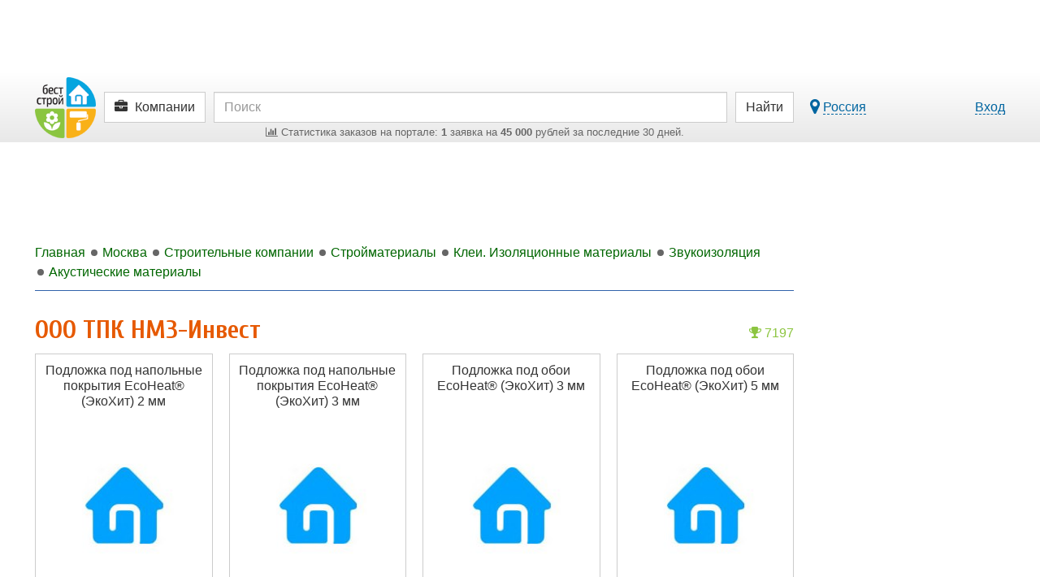

--- FILE ---
content_type: text/html; charset=UTF-8
request_url: https://moskva.best-stroy.ru/kompaniya_ooo-tpk-nmz-invest_73797
body_size: 13473
content:
<!DOCTYPE html>
<html lang="ru">
<head>
<title>ООО ТПК НМЗ-Инвест, Москва</title>
<meta charset="utf-8">
<meta http-equiv="X-UA-Compatible" content="IE=edge">

<meta name="viewport" content="width=device-width, initial-scale=1, maximum-scale=1, minimum-scale=1, user-scalable=no">
<meta name="csrf-token" content="KJwIRW2mh8nf1LtCsn8akJ9PMfzpdVnyZFTtPzwW">
<meta name="description" content="Компания «ООО ТПК НМЗ-Инвест» является официальным представителем ОАО «Ижевский завод пластмасс»">

<link href="https://best-stroy.ru/css/app.css?1589204644" rel="stylesheet" type="text/css">

<link rel="apple-touch-icon" sizes="180x180" href="/apple-touch-icon.png">
<link rel="icon" type="image/png" sizes="32x32" href="/favicon-32x32.png">
<link rel="icon" type="image/png" sizes="16x16" href="/favicon-16x16.png">
<link rel="manifest" href="/manifest.json">
<link rel="mask-icon" href="/safari-pinned-tab.svg" color="#5bbad5">
<meta name="msapplication-TileColor" content="#da532c">
<meta name="msapplication-TileImage" content="/mstile-144x144.png">
<meta name="theme-color" content="#ffffff">
<meta property="og:url" content="https://moskva.best-stroy.ru/kompaniya_ooo-tpk-nmz-invest_73797" />
<meta property="og:title" content="ООО ТПК НМЗ-Инвест" />
<meta property="og:type" content="website" />
<meta property="og:image" content="https://best-stroy.ru/img/preview-lg.jpg" />
<meta property="og:site_name" content="БЕСТ-СТРОЙ.РУ" />
<script async src=https://yandex.ru/ads/system/header-bidding.js></script>
<script type="text/javascript" src=https://ads.digitalcaramel.com/js/best-stroy.ru.js></script>
<script>window.yaContextCb = window.yaContextCb || []</script>
<script src=https://yandex.ru/ads/system/context.js async></script>
</head>

<body itemscope itemtype="http://schema.org/WebPage" class="companies-page">


<div id="vk_api_transport"></div>
<div id="fb-root"></div>


<div class="limit-width">
    <div class="top_wrapper">
        
        <div style="width:728px;height:90px;" class="js-bs_slots" data-id="69" id="bs_slot_id69"></div>
    </div>
</div>

<nav class="header">
    <div id="header-fixed" class="header-fixed">
        <div class="limit-width">
            <div class="header-top">
                <form action="https://best-stroy.ru/search" class="row" role="search" itemprop="potentialAction" itemscope itemtype="http://schema.org/SearchAction">
                    <meta itemprop="target" content="https://best-stroy.ru/search?s={s}">

                    <div class="header-logo">
                        <a href="https://best-stroy.ru" title="Главная">
                            <img src="https://best-stroy.ru/img/logo.png" width="75" height="75" alt="БЕСТ-СТРОЙ.РУ">
                        </a>
                    </div>

                    <div class="menu">
                                                <a href="#header-menu" class="btn btn-default js-modal menu">
                                                            <i class="fa fa-briefcase"></i>

                                <span class="hidden-xs">Компании</span>
                                <input type="hidden" name="w" value="companies">
                                                    </a>
                    </div>

                    <div class="header-search">
                        <input type="text" name="s" value="" class="form-control" placeholder="Поиск" itemprop="query-input" required>

                        <div class="orders-stat visible-lg">
                            <a href="https://moskva.best-stroy.ru/tovary-i-uslugi"><span><i class="fa fa-bar-chart"></i> ﻿Статистика заказов на портале: <b>1</b> заявка на <b>45 000</b> рублей за последние 30 дней.
</span></a>
                        </div>

                        <div class="orders-stat visible-md">
                            <a href="https://moskva.best-stroy.ru/tovary-i-uslugi"><span><i class="fa fa-bar-chart"></i> ﻿<b>1</b> заявка на <b>45 000</b> р. за 30 дн.
</span></a>
                        </div>
                    </div>

                    <div class="header-submit">
                        <button type="submit" class="btn btn-default"><span class="visible-xs"><i class="fa fa-search"></i></span><span class="hidden-xs">Найти</span></button>
                    </div>
                                        <div class="header-link">
                        <div class="pull-left hidden-xs">
                            <a href="#region-modal" class="js-modal js-city-link-region" data-choosed="russia">
                                <i class="fa fa-lg fa-map-marker"></i> <span class="with-action js-region-choosed">Россия</span>
                            </a>
                        </div>

                        <a href="https://best-stroy.ru/users/login" class="js-modal with-action" title="Авторизация">Вход</a>
                    </div>
                                    </form>

                <div class="orders-stat-mobile text-center visible-xs">
                    <a href="https://moskva.best-stroy.ru/tovary-i-uslugi">
                        <span><i class="fa fa-bar-chart"></i> ﻿<b>1</b> заявка на <b>45 000</b> р. за 30 дн.
</span>
                    </a>
                </div>
            </div>

            <div id="branding"></div>

          </div>
    </div>

    </nav>



<div class="wrapper">
    <div id="container" class="js-fixed-container">
        
        <main role="main">
            <div id="content">

                <div class="banners top">
    <div id="bs_s_slot_id1" data-id="1" class="js-bs_s_slots sponsor" style="height:90px">
        
        
        
        
        <div id="adfox_162072137453178833"></div>
    </div>
</div>


                <div class="breadcrumbs" itemscope itemtype="http://schema.org/BreadcrumbList">
                        <a class="js-menu-ellipsis" data-fa-icon="fa-home" href="https://best-stroy.ru" itemprop="itemListElement" itemscope itemtype="http://schema.org/ListItem">
                <span itemprop="name">Главная</span>
                <meta itemprop="position" content="1" />
                <link itemprop="item" itemtype="http://schema.org/Thing" href="https://best-stroy.ru" />
            </a>
                                <a class="js-menu-ellipsis" data-fa-icon="fa-level-up fa-rotate-90" href="https://moskva.best-stroy.ru" itemprop="itemListElement" itemscope itemtype="http://schema.org/ListItem">
                <span itemprop="name">Москва</span>
                <meta itemprop="position" content="2" />
                <link itemprop="item" itemtype="http://schema.org/Thing" href="https://moskva.best-stroy.ru" />
            </a>
                                <a class="js-menu-ellipsis" data-fa-icon="fa-level-up fa-rotate-90" href="https://moskva.best-stroy.ru/katalog" itemprop="itemListElement" itemscope itemtype="http://schema.org/ListItem">
                <span itemprop="name">Строительные компании</span>
                <meta itemprop="position" content="3" />
                <link itemprop="item" itemtype="http://schema.org/Thing" href="https://moskva.best-stroy.ru/katalog" />
            </a>
                                <a class="js-menu-ellipsis" data-fa-icon="fa-level-up fa-rotate-90" href="https://moskva.best-stroy.ru/kompanii_stroymaterialy" itemprop="itemListElement" itemscope itemtype="http://schema.org/ListItem">
                <span itemprop="name">Стройматериалы</span>
                <meta itemprop="position" content="4" />
                <link itemprop="item" itemtype="http://schema.org/Thing" href="https://moskva.best-stroy.ru/kompanii_stroymaterialy" />
            </a>
                                <a class="js-menu-ellipsis" data-fa-icon="fa-level-up fa-rotate-90" href="https://moskva.best-stroy.ru/kompanii_klei-izoljacionnye-materialy" itemprop="itemListElement" itemscope itemtype="http://schema.org/ListItem">
                <span itemprop="name">Клеи. Изоляционные материалы</span>
                <meta itemprop="position" content="5" />
                <link itemprop="item" itemtype="http://schema.org/Thing" href="https://moskva.best-stroy.ru/kompanii_klei-izoljacionnye-materialy" />
            </a>
                                <a class="js-menu-ellipsis" data-fa-icon="fa-level-up fa-rotate-90" href="https://moskva.best-stroy.ru/kompanii_zvukoizoljacija" itemprop="itemListElement" itemscope itemtype="http://schema.org/ListItem">
                <span itemprop="name">Звукоизоляция</span>
                <meta itemprop="position" content="6" />
                <link itemprop="item" itemtype="http://schema.org/Thing" href="https://moskva.best-stroy.ru/kompanii_zvukoizoljacija" />
            </a>
                                <a class="js-menu-ellipsis" data-fa-icon="fa-level-up fa-rotate-90" href="https://moskva.best-stroy.ru/kompanii_akusticheskie-materialy" itemprop="itemListElement" itemscope itemtype="http://schema.org/ListItem">
                <span itemprop="name">Акустические материалы</span>
                <meta itemprop="position" content="7" />
                <link itemprop="item" itemtype="http://schema.org/Thing" href="https://moskva.best-stroy.ru/kompanii_akusticheskie-materialy" />
            </a>
            
                </div>

                
<article itemscope itemtype="http://schema.org/LocalBusiness" class="companies-item">
    <header>
        <a href="#company-position" class="js-modal item-top top1000plus"><i class="fa fa-trophy"></i> 7197</a>
        
        <h1 itemprop="name">
            
            ООО ТПК НМЗ-Инвест
        </h1>

        
        <link itemprop="mainEntityOfPage" href="https://moskva.best-stroy.ru/kompaniya_ooo-tpk-nmz-invest_73797">

        <div itemprop="image" itemscope itemtype="http://schema.org/ImageObject" style="display:none">
            <link itemprop="contentUrl" href="https://best-stroy.ru/img/preview-lg.jpg">
            <link itemprop="url" href="https://best-stroy.ru/img/preview-lg.jpg">
            <meta itemprop="width" content="1000">
            <meta itemprop="height" content="417">
        </div>
        <meta itemprop="address" content="Пугачевская 1-я ул. дом 25, строение 1">
        <meta itemprop="telephone" content="+7 (495) 6277945">
                <meta itemprop="additionalType" content="Акустические материалы">
                
        
        
    </header>

                                
            <meta itemprop="priceRange" content="57-980 RUB">
    <section id="products" class="companies-products-items no-border clearfix">
        <section class="products-items col-qt-4xs2">
<article id="products-71641" class="with-item-links">
    <div>
        <a href="https://moskva.best-stroy.ru/kupit_podlozhka-pod-napolnye-pokrytiya-ecoheat-ekokhit-2-mm_71641" title="Подложка под напольные покрытия EcoHeat® (ЭкоХит) 2 мм">
            <div class="link">Подложка под напольные покрытия EcoHeat® (ЭкоХит) 2 мм</div>
            <div class="product-photo"><div>
                                    <img src="https://best-stroy.ru/img/stubs/products/logo.jpg" alt="Подложка под напольные покрытия EcoHeat® (ЭкоХит) 2 мм" class="img-h" width="200" height="200">
                            </div></div>
            <div class="caption">
                <span class="price">57 <i class="fa fa-rub"></i></span>
                <span class="measure">/ 1 м<sup>2</sup></span>
            </div>
            <div class="text-center text-muted">
                            
                
                    <span>Москва</span>
                
                        </div>
        </a>

        <a href="https://moskva.best-stroy.ru/kupit_podlozhka-pod-napolnye-pokrytiya-ecoheat-ekokhit-2-mm_71641#orderForm" class="btn btn-expired js-click-counter" data-page="products" data-company_id="73797" data-id="71641" data-name="order-form">Уточнить</a>
    </div>

    </article>
<article id="products-71715" class="with-item-links">
    <div>
        <a href="https://moskva.best-stroy.ru/kupit_podlozhka-pod-napolnye-pokrytiya-ecoheat-ekokhit-3-mm_71715" title="Подложка под напольные покрытия EcoHeat® (ЭкоХит) 3 мм">
            <div class="link">Подложка под напольные покрытия EcoHeat® (ЭкоХит) 3 мм</div>
            <div class="product-photo"><div>
                                    <img src="https://best-stroy.ru/img/stubs/products/logo.jpg" alt="Подложка под напольные покрытия EcoHeat® (ЭкоХит) 3 мм" class="img-h" width="200" height="200">
                            </div></div>
            <div class="caption">
                <span class="price">67 <i class="fa fa-rub"></i></span>
                <span class="measure">/ 1 м<sup>2</sup></span>
            </div>
            <div class="text-center text-muted">
                            
                
                    <span>Москва</span>
                
                        </div>
        </a>

        <a href="https://moskva.best-stroy.ru/kupit_podlozhka-pod-napolnye-pokrytiya-ecoheat-ekokhit-3-mm_71715#orderForm" class="btn btn-expired js-click-counter" data-page="products" data-company_id="73797" data-id="71715" data-name="order-form">Уточнить</a>
    </div>

    </article>
<article id="products-71716" class="with-item-links">
    <div>
        <a href="https://moskva.best-stroy.ru/kupit_podlozhka-pod-oboi-ecoheat-ekokhit-3-mm_71716" title="Подложка под обои EcoHeat® (ЭкоХит) 3 мм">
            <div class="link">Подложка под обои EcoHeat® (ЭкоХит) 3 мм</div>
            <div class="product-photo"><div>
                                    <img src="https://best-stroy.ru/img/stubs/products/logo.jpg" alt="Подложка под обои EcoHeat® (ЭкоХит) 3 мм" class="img-h" width="200" height="200">
                            </div></div>
            <div class="caption">
                <span class="price">111 <i class="fa fa-rub"></i></span>
                <span class="measure">/ 1 м<sup>2</sup></span>
            </div>
            <div class="text-center text-muted">
                            
                
                    <span>Москва</span>
                
                        </div>
        </a>

        <a href="https://moskva.best-stroy.ru/kupit_podlozhka-pod-oboi-ecoheat-ekokhit-3-mm_71716#orderForm" class="btn btn-expired js-click-counter" data-page="products" data-company_id="73797" data-id="71716" data-name="order-form">Уточнить</a>
    </div>

    </article>
<article id="products-71717" class="with-item-links">
    <div>
        <a href="https://moskva.best-stroy.ru/kupit_podlozhka-pod-oboi-ecoheat-ekokhit-5-mm_71717" title="Подложка под обои EcoHeat® (ЭкоХит) 5 мм">
            <div class="link">Подложка под обои EcoHeat® (ЭкоХит) 5 мм</div>
            <div class="product-photo"><div>
                                    <img src="https://best-stroy.ru/img/stubs/products/logo.jpg" alt="Подложка под обои EcoHeat® (ЭкоХит) 5 мм" class="img-h" width="200" height="200">
                            </div></div>
            <div class="caption">
                <span class="price">122 <i class="fa fa-rub"></i></span>
                <span class="measure">/ 1 м<sup>2</sup></span>
            </div>
            <div class="text-center text-muted">
                            
                
                    <span>Москва</span>
                
                        </div>
        </a>

        <a href="https://moskva.best-stroy.ru/kupit_podlozhka-pod-oboi-ecoheat-ekokhit-5-mm_71717#orderForm" class="btn btn-expired js-click-counter" data-page="products" data-company_id="73797" data-id="71717" data-name="order-form">Уточнить</a>
    </div>

    </article>
<article id="products-71718" class="with-item-links">
    <div>
        <a href="https://moskva.best-stroy.ru/kupit_izolon-blok-10001000100-mm_71718" title="Изолон-блок 1000*1000*100 мм">
            <div class="link">Изолон-блок 1000*1000*100 мм</div>
            <div class="product-photo"><div>
                                    <img src="https://best-stroy.ru/foto-predlozheniya/53/26/izolon-blok-10001000100-mm-pr.jpg?1512137647" width="200" height="127" alt="Изолон-блок 1000*1000*100 мм" class="img-h">
                            </div></div>
            <div class="caption">
                <span class="price">980 <i class="fa fa-rub"></i></span>
                <span class="measure">/ 1 шт</span>
            </div>
            <div class="text-center text-muted">
                            
                
                    <span>Москва</span>
                
                        </div>
        </a>

        <a href="https://moskva.best-stroy.ru/kupit_izolon-blok-10001000100-mm_71718#orderForm" class="btn btn-expired js-click-counter" data-page="products" data-company_id="73797" data-id="71718" data-name="order-form">Уточнить</a>
    </div>

    </article>
</section>

  
    </section>
    
    <div class="item-text" itemprop="description">
        Компания «ООО ТПК НМЗ-Инвест» является официальным представителем ОАО «Ижевский завод пластмасс», одного из крупнейших предприятий по переработке полимерного сырья в России. Компания предлагает клиентам ISOLON®, ISOLONTAPE®, EcoHeat®, ISOLON-BLOCK и другие продукты Ижевского завода пластмасс.<br />
<br />
Адрес склада: г. Балашиха, Северная коммунально-складская зона, Покровский проезд 4 (заезд с Монтажного проезда). Территория ОАО "База МТС".
    </div>

    <div class="companies-icons">
        <div class="items-first">
            <div class="items-icons">
                <ul class="list-inline col-qt-1">

                    
                    
                    
                                        <li class="fa-stack items-icon-products" title="5 предложений">
                        <a href="#products">
                            <div class="icons-wrapper">
                                <i class="fa fa-square-o fa-stack-2x"></i>
                                <i class="fa fa-shopping-cart fa-stack-1x"></i>
                            </div>
                            <div class="icons-caption-full">
                                5 предложений
                            </div>
                        </a>
                        <div class="clearfix"></div>
                    </li>
                    
                </ul>
            </div>
        </div>
    </div>
    
                <ins class="adsbygoogle" style="display:block; text-align:center; margin-top:35px;" data-ad-layout="in-article" data-ad-format="fluid" data-ad-client="ca-pub-8306438796578907" data-ad-slot="7378471659"></ins>
    
        
    
        <section id="tidings" class="companies-tidings-items">
        <h2>Новости компании</h2>

        <div class="tidings-items">
    <article id="tidings-item-26630">
        <div class="h3">
            <span><i class="fa fa-calendar"></i> 10.05.2017:</span>
            Новинка! Амортизатор ISOLON® для конного спорта 
        </div>

        
        
        <p>В линейке готовых продуктов ОАО ИЗП появился амортизатор из пенополиэтилена ISOLON® под седло для конного спорта</p>

        <p>Современные амортизаторы под седло для конного спорта изготавливаются из различных материалов (гель, пена, мех и т.д.) и могут выполнять некоторые дополнительные функции (корректирующие, лечебные). <br />
<br />
На данный момент (по данным опроса Prokoni.ru) амортизаторами из пены пользуются 7,7% опрошенных конников, при этом распространение получила полиуретановая пена. Лидирующие позиции занимают натуральные меховушки и гели. Это вполне объяснимо, так как они многофункциональны, эстетичны, но довольно дороги. При этом цена амортизатора не является гарантией хорошей стойкости к переменным нагрузкам. <br />
<br />
Амортизатор из пенополиэтилена ISOLON® смягчает давление седла и ударную нагрузку на спину лошади при верховой езде. При этом он довольно тонкий, всего 15 мм, и легкий (в два раза легче амортизатора из полиуретановой пены), не создает лишнего объема и веса. Амортизатор хорошо принимает форму спины лошади и седла вдоль холки, но не обладает длительным эффектом памяти. Благодаря этому одно изделие можно использовать на разных лошадях под разными седлами. ISOLON® не пропускает влагу, защищая кожу седла от намокания, если лошадь сильно вспотела. Отсутствие «дышащих» качеств компенсируется вентиляцией вдоль позвоночника, которая создается при правильной седловке. Если необходима индивидуальная подгонка амортизатора – не проблема, ISOLON® хорошо режется острым ножом. Форму и размеры амортизатора легко подогнать под конкретное седло или лошадь. Кроме того, с помощью данного материала можно сделать дополнительные корректирующие подкладки, если надо изменить положение седла. Амортизатор ISOLON® легко склеивается двусторонним скотчем. Его можно использовать в качестве внутренней основы для меховушки или в комбинированном вальтрапе.</p>
    </article>
</div>

                                </section>
    
    <section class="companies-contacts">
        <h2>Контакты
                             и схема проезда
                    </h2>

        <div class="map-wrapper">
        <div class="map-contacts-close" data-status="visible" onclick="mapHideShow(this)"><i class="fa fa-2x fa-angle-left"></i></div>
        <div class="map-contacts-container">
    
    <div class="company-name h2"><a href="https://moskva.best-stroy.ru/kompaniya_ooo-tpk-nmz-invest_73797">ООО ТПК НМЗ-Инвест</a></div>

    
            <p class="text-center">
            <span class="btn btn-info items-phone js-phone js-click-counter" data-page="companies" data-id="73797" data-name="show-phone" title="Показать телефон">
                <i class="fa fa-phone"></i>
                <span class="items-phone-partial"><span>+7 (495) 627XXXX</span></span>
            </span>

            <span style="display:none">
                <a class="btn btn-info js-click-counter items-phone" href="tel:+74956277945" target="_blank" rel="noopener nofollow" title="Нажмите, чтобы позвонить" data-page="companies" data-id="73797" data-name="phone"><i class="fa fa-phone faa-tada animated active"></i> <span class="items-phone-partial">+7 (495) 6277945</span></a>
            </span>
        </p>
    
    
     
        <p class="items-contact faa-parent animated-hover"><i class="fa fa-envelope-o fa-lg faa-pulse items-contact-icon"></i> <a href="/cdn-cgi/l/email-protection#5930373f3619302a3635363774373423772b2c" target="_blank" rel="noopener nofollow" title="Отправить сообщение" class="js-click-counter" data-page="companies" data-id="73797" data-name="email"><span class="__cf_email__" data-cfemail="6c05020a032c051f0300030241020116421e19">[email&#160;protected]</span></a></p>
    
    
            <p class="items-contact faa-parent animated-hover">
            <i class="fa fa-map-marker fa-lg faa-pulse items-contact-icon"></i> Москва, Пугачевская 1-я ул. дом 25, строение 1

                    </p>
    
            </div>
        <div id="map73797" class="map"></div>
    </div>
    
      </section>

    

    <footer class="clearfix">
        <section class="item-vote">
            <div class="vote js-vote">
    <div class="h2 js-vote-title">
            Оцените эту компанию:
        </div>

    <div class="js-vote-rating vote-rating" data-url="https://best-stroy.ru/companies/73797/vote">
            <i title="Очень плохо" data-value="1"></i>
            <i title="Плохо" data-value="2"></i>
            <i title="Средне" data-value="3"></i>
            <i title="Хорошо" data-value="4"></i>
            <i title="Очень хорошо" data-value="5"></i>
        </div>
    <div class="vote-info" title="Общая оценка / количество голосов">
        <strong class="js-vote-value">0</strong> / <span class="js-vote-count">0</span>
    </div>
</div>

          </section>
    </footer>
</article>


                <div class="yandex-bottom">
                    <div class="hidden-xxs hidden-xs hidden-sm">
                        <div class="js-ad-wrapper"><div id="yandex_rtb_R-A-13900-5" style="display:inline-block"></div></div>
                    </div>
                    <div class="hidden-md hidden-lg">
                        <div class="js-ad-wrapper"><div id="yandex_rtb_R-A-13900-22" style="display:inline-block"></div></div>
                    </div>
                </div>
            </div>
        </main>

        <aside role="complementary" class="js-fixed-wrapper">

    
    <div class="banners">
        

        <div><div style="width:240px;height:400px;" class="js-bs_slots" data-id="91" id="bs_slot_id91"></div></div>

        <div><div style="width:240px;height:400px;" class="js-bs_slots" data-id="92" id="bs_slot_id92"></div></div>



        
            
            
            
        


    </div>

    <div id="fixed">
        <div class="subscribe" itemscope itemtype="http://schema.org/Organization">
                        <link itemprop="url" href="https://moskva.best-stroy.ru">
            <link itemprop="logo" href="https://best-stroy.ru/img/logo-200.jpg">

            <div class="subscribe-title">Присоединяйтесь в соцсетях!</div>

            <a itemprop="sameAs" href="https://vk.com/beststroy" rel="nofollow" target="_blank" class="btn btn-block btn-vkontakte"><i class="fa fa-vk"></i> Вконтакте</a>
            <a itemprop="sameAs" href="https://ok.ru/beststroy" rel="nofollow" target="_blank" class="btn btn-block btn-odnoklassniki"><i class="fa fa-odnoklassniki"></i> Одноклассники</a>
            <a itemprop="sameAs" href="https://t.me/beststroyru" rel="nofollow" target="_blank" class="btn btn-block btn-telegram"><i class="fa fa-paper-plane"></i> Telegram</a>
            <a itemprop="sameAs" href="https://ru.pinterest.com/beststroy/" rel="nofollow" target="_blank" class="btn btn-block btn-pinterest"><i class="fa fa-pinterest"></i> Pinterest</a>
            <a href="https://zen.yandex.ru/best-stroy.ru" rel="nofollow" target="_blank" class="btn btn-block btn-zen"><img src="https://best-stroy.ru/img/social/zen.png" alt="Yandex.Дзен" width="25" height="25"> Яндекс.Дзен</a>
            <a itemprop="sameAs" href="https://www.youtube.com/channel/UCXm2uzzNcOJOQUF72RYJNKw" rel="nofollow" target="_blank" class="btn btn-block btn-youtube"><i class="fa fa-youtube"></i> Youtube</a>
        </div>

                            <div><script data-cfasync="false" src="/cdn-cgi/scripts/5c5dd728/cloudflare-static/email-decode.min.js"></script><script type="text/javascript">
<!--
var _acic={dataProvider:10};(function(){var e=document.createElement("script");e.type="text/javascript";e.async=true;e.src="https://www.acint.net/aci.js";var t=document.getElementsByTagName("script")[0];t.parentNode.insertBefore(e,t)})()
//-->
</script></div>
        
        
        <div><div class="js-ad-wrapper"><div id="yandex_rtb_R-A-13900-2" style="display:inline-block;width:240px"></div></div></div>

        
        <div>
                        <ins class="adsbygoogle"
                 style="display:block"
                 data-ad-client="ca-pub-8306438796578907"
                 data-ad-slot="8978493783"
                 data-ad-format="auto"
                 data-full-width-responsive="true"></ins>
        </div>
    </div>

</aside>
    </div>

    <footer role="contentinfo" class="footer">
    <div class="col-qt-footer">
        <div class="links">
            <div class="h2">Для потребителей</div>
            <ul>
                <li><a href="https://moskva.best-stroy.ru/tovary-i-uslugi">Найти товары и услуги</a></li>
                <li><a href="https://moskva.best-stroy.ru/katalog">Поискать хорошую компанию</a></li>
                <li><a href="https://best-stroy.ru/statji">Прочитать полезные статьи</a></li>
                <li><a href="https://best-stroy.ru/expos">Посетить ближайшую выставку</a></li>
 
            </ul>

            <div class="social-list">
    <div class="social-group col-qt-666">
        <div><a target="_blank" href="https://vk.com/beststroy" rel="nofollow"><img src="https://best-stroy.ru/img/social/vk.png" width="100" height="100" alt="vk.com"></a></div>
        <div><a target="_blank" href="https://ok.ru/beststroy" rel="nofollow"><img src="https://best-stroy.ru/img/social/ok.png" width="100" height="100" alt="ok.ru"></a></div>
        <div><a target="_blank" href="https://t.me/beststroyru" rel="nofollow"><img src="https://best-stroy.ru/img/social/telega.png" width="100" height="100" alt="t.me"></a></div>
        <div><a target="_blank" href="https://ru.pinterest.com/beststroy/" rel="nofollow"><img src="https://best-stroy.ru/img/social/pt.png" width="100" height="100" alt="pinterest.com"></a></div>
        <div><a target="_blank" href="https://zen.yandex.ru/best-stroy.ru" rel="nofollow"><img src="https://best-stroy.ru/img/social/zen.png" width="100" height="100" alt="zen.yandex.ru"></a></div>
    </div>
</div>
        </div>
        <div class="links">
            <div class="h2">Для продавцов</div>
            <ul>
                <li><a href="https://best-stroy.ru/companies/create">Зарегистрировать компанию</a></li>
                <li><a href="https://best-stroy.ru/companies/create">Добавить товары и услуги</a></li>
                <li><a href="https://best-stroy.ru/companies/create">Разместить спецпредложение</a></li>
                <li><a href="https://best-stroy.ru/companies/create">Опубликовать новость компании</a></li>
                <li><a href="https://best-stroy.ru/expos/create">Принять участие в выставке</a></li>
                <li><a href="https://best-stroy.ru/forum">Дать профессиональные ответы</a></li>
                <li><a href="https://best-stroy.ru/ads" class="ads"><span>Разместить рекламу</span> на портале</a></li>
            </ul>
        </div>
        <div class="info">
            <div class="h2">&copy; &laquo;Бест-строй.ру&raquo;, 2004-2026</div>
            <p>Строительный портал с 2004 года.</p>
            <p>Руководитель проекта: Андрей Шпак</p>
            <p>E-mail: <a href="/cdn-cgi/l/email-protection#0d64636b624d6f687e79207e797f6274237f78"><span class="__cf_email__" data-cfemail="85ecebe3eac5e7e0f6f1a8f6f1f7eafcabf7f0">[email&#160;protected]</span></a></p>
            <p>Разработка портала - <a href="https://beststudio.ru" rel="nofollow">BestStudio.ru</a></p>

            <div class="stat">

                <div class="buttons_counter">

                    <!-- Top100 (Kraken) Widget -->
                    <span id="top100_widget"></span>
                    <!-- END Top100 (Kraken) Widget -->

                    <!-- Rating@Mail.ru logo -->
                    <a href="http://top.mail.ru/jump?from=936414" rel="nofollow">
                    <img src="//top-fwz1.mail.ru/counter?id=936414;t=317;l=1"
                    style="border:0;" height="15" width="88" alt="Рейтинг@Mail.ru" /></a>
                    <!-- //Rating@Mail.ru logo -->

                </div>
                <div class="buttons_counter">

                    <a href="http://www.yandex.ru/cy?base=0&amp;host=best-stroy.ru" target="_blank" rel="nofollow"><img src="https://www.yandex.ru/cycounter?best-stroy.ru" width="88" height="31" alt="Яндекс цитирования" /></a>

                    <!--LiveInternet counter--><script data-cfasync="false" src="/cdn-cgi/scripts/5c5dd728/cloudflare-static/email-decode.min.js"></script><script type="text/javascript"><!--
                    document.write("<a href='//www.liveinternet.ru/click' "+
                    "target=_blank><img src='//counter.yadro.ru/hit?t24.11;r"+
                    escape(document.referrer)+((typeof(screen)=="undefined")?"":
                    ";s"+screen.width+"*"+screen.height+"*"+(screen.colorDepth?
                    screen.colorDepth:screen.pixelDepth))+";u"+escape(document.URL)+
                    ";"+Math.random()+
                    "' alt='' title='LiveInternet: показано число посетителей за"+
                    " сегодня' "+
                    "border='0' width='88' height='15'><\/a>")
                    //--></script><!--/LiveInternet-->

                </div>
                <div class="clearfix"></div>
            </div>

        </div>
    </div>
</footer>
</div>

<div id="mobisway_ad_baner1"></div>


<div id="back-top"><i class="fa fa-chevron-up"></i></div>

<div class="fixed-bottom">
    <div class="js-ad-wrapper"><div id="yandex_rtb_R-A-13900-6" style="display:inline-block"></div></div>
</div>

<div id="company-position" class="item-text" title="Позиция в каталоге Компаний Бест-строй.ру" style="display:none;max-width:430px">
            <div class="block-top top1000plus"><i class="fa fa-trophy"></i> 7197</div>

            <p>На позицию влияют несколько факторов:</p>
            <ol style="padding-left:2em">
                <li>
                    Приоритет подключения <a href="https://best-stroy.ru/ads">одного из тарифов</a>.
                    <div class="text-muted">Тарифы &laquo;Базовый&raquo;, &laquo;Оптимальный&raquo; и &laquo;Выгодный&raquo; дают приоритет размещения в каталоге.</div>
                </li>
                <li>
                    Учёт посетителей сайта компании с помощью
                                        нашего счётчика.
                                        <div class="text-muted">Чем выше посещаемость сайта компании относительно других сайтов, тем выше компания в каталоге.</div>
                </li>
                <li>
                    Актуальность информации о компании и её предложениях.
                    <div class="text-muted">Мы поощряем компании, которые следят за актуальностью ассортимента и цен на свои товары и услуги.</div>
                </li>
            </ol>

            <div class="js-buttons-stick buttons-stick">
                <div class="buttons">
                    <button type="button" class="btn btn-default js-modal" data-action="close">Закрыть</button>
                </div>
            </div>
        </div>
        
    <div id="region-modal" style="display:none" data-title="Выберите город">
    <div class="progress loading" style="width:250px"><div class="progress-bar progress-bar-info" style="width:100%"></div></div>
</div>

  

<div id="confirm-close" style="display:none" data-title="Подтверждение">
    <p>Сохранить изменения?</p>
    <button type="button" class="btn btn-save js-modal" data-action="save">Сохранить</button>
    <button type="button" class="btn btn-default js-modal js-modal-old" data-action="close">Не сохранять</button>
    <button type="button" class="btn btn-info js-modal js-modal-new" data-action="dont" style="display:none">Не сохранять</button>
    <button type="button" class="btn btn-default js-modal js-modal-new" data-action="close" style="display:none">Назад</button>
</div>


<script>
window.vapidPublicKey = "BGm4w+UxkWvCIJz0YScfnCExaP7TOFCMQcKCyDICrv7VlI9den2EkFXSZou28I9HpvVfn+BCmD1AeEKGv3vDdw8=";
</script>
<script src="https://best-stroy.ru/js/app.js?1588240889"></script>
<script>
    jsApp.setAppUrl('https://best-stroy.ru');
    jsApp.localStorage = jsApp.crossDomainStorage({ origin: jsApp.getAppUrl() });
</script>
<script src="https://best-stroy.ru/storage/ads.js?1769806809"></script>
<script src="https://best-stroy.ru/storage/sponsors.js?1769807410"></script>
 <script>
jsApp.init(function() {
    jsApp.clickCounter();
});
</script>
                          <script src="https://api-maps.yandex.ru/2.1/?apikey=e0376bc7-b1e1-4e62-b030-1ca9adb00218&lang=ru_RU" type="text/javascript"></script>

            <script>
                function mapHideShow(elem){
                    status = $(elem).data('status');
                    if (status == "visible") {
                        $(elem).data('status', 'hidden');
                        $(elem).parent().find('.map-contacts-container').animate({'left': '-415px'}, 200);
                        $(elem).parent().find('.map-contacts-close').animate({'left': '-2px'}, 200);
                        $(elem).find('i.fa').addClass('fa-flip-horizontal');
                    } else {
                        $(elem).data('status', 'visible');
                        $(elem).find('i.fa').removeClass('fa-flip-horizontal');
                        $(elem).parent().find('.map-contacts-container').css({'left': 'auto'});
                        $(elem).parent().find('.map-contacts-close').css({'left': '409px'});
                    }
                }
            </script>

                    
        <script>
        function initMap73797(){
            myMap = new ymaps.Map("map73797", {
                center: [1.000000000000000, 1.000000000000000],
                zoom: 15,
                controls: ['fullscreenControl']
            });

            myMap.controls.add('zoomControl', {position: {right: '10px', top: '50px'}});
            myMap.behaviors.disable('scrollZoom');
            //myMap.behaviors.disable('drag');

            BalloonContentLayout = ymaps.templateLayoutFactory.createClass(
                '<div>' +
                    '<img style="height: 50px; float: left; " src="$[properties.logo]" />' +
                    '<div class="h3" style="margin-top:0; height: 2em; padding-left: 10px; overflow: hidden">$[properties.name]</div>' +
                    '<span>$[properties.city], $[properties.address]</span>' +
                '</div>'
            );

            ymaps.layout.storage.add('companyLayout73797', BalloonContentLayout);

            myCollection = new ymaps.GeoObjectCollection();

            myCollection.options.set({
                balloonContentLayout: 'companyLayout73797',
                balloonMaxWidth: 400,
                balloonMinWidth: 200,
                preset: 'islands#redDotIcon'
            });

                            myPlacemark = new ymaps.Placemark([1.000000000000000, 1.000000000000000], {
                    name: "ООО ТПК НМЗ-Инвест",
                                            logo: "https://best-stroy.ru/img/stubs/companies/logo.jpg",
                                        city: "Москва",
                    address: "Пугачевская 1-я ул. дом 25, строение 1"
                }, {

                });

                myCollection.add(myPlacemark);

                myMap.geoObjects.add(myCollection);
            
        }
        </script>
    
<script>
jsApp.init(function() {
    if (typeof(ymaps) != 'undefined') {
        ymaps.ready(initMap73797);
    } else {
        $("#map73797").remove();
    }
});
</script>
  <script>
jsApp.init(function() {
    var voteInit = function() {
        $('.js-vote').jsVote().removeClass('js-vote').addClass('js-vote-init');
    };

    jsApp.onLoad(voteInit);

    voteInit();
});
</script>
  <script>
jsApp.init(function() {
    $('.js-phone').click(function(event) {
        $(this).hide().next().show();
    });

    jsApp.clickCounter();
});
</script>
  <script>
    window.brandingCategories = [467,470,474,1744];
</script>
<script src="https://best-stroy.ru/storage/branding.js?1769807410"></script>
<script>
jsApp.init(function() {
    jsApp.clickCounter();
});
</script>
  <script>
jsApp.init(function() {
    $.jsModal.set('#region-modal', {
        open: function() {
            var $modal = $(this);

            var callback = function() {
                $modal.find('.js-category-link').on('categoriesListHeightIsChanged', function() {
                    $.hideShowFormButtons($modal);
                });

                var selected = [], choosed = $modal.data('jsModalOpener').attr('data-choosed');

                if (choosed && choosed.length) {
                    selected.push(choosed);
                }

                $('#region-choose').jsCategoriesChoose('select', selected);
            };

            if (!$modal.data('isLoaded')) {
                $.get('/region', function(data) {
                    $modal.html(data).data('isLoaded', !0);

                    jsApp.callOnLoads($modal);

                    $.jsModal.initButtons($modal);

                    callback.call();
                });
            } else {
                callback.call();
            }
        },
        save: function(event) {
            var $selected = $('#region-choose').jsCategoriesChoose('getSelectedElements').eq(0);

            var title, value;
            if ($selected.length) {
                title = $selected.closest('.js-category').find('span').html();

                value = $selected.val();
            } else {
                title = 'Россия';

                value = 'russia';
            }

            domain = window.location.hostname.substring(window.location.hostname.lastIndexOf(".", window.location.hostname.lastIndexOf(".") - 1) + 1);

            city_link = 'https://' + domain;
            if ($selected.data('is_subdomain')) {
                city_link = 'https://' + $selected.data('slug') + '.' + domain;
            }
            redirect_link = city_link + window.location.pathname;

            jsApp.localStorage.setItem('city_obj', JSON.stringify({'city_id': value, 'city_title': title, 'city_link': city_link}));

            var i, $modal = $(this);

            $('.js-region-choosed').attr('data-choosed', value).html(title);

            window.location.assign(redirect_link);


            $.jsModal.close(event);
        }
    });
});
</script>
 <script>
jsApp.statsStack([{"page":"companies","event":"show","filters":{"id":73797},"duration":0}]);
</script>
<script>
jsApp.stats.out({"page":"companies","event":"show","filters":{"id":73797}});
</script>
<script>
jsApp.init(function() {
    
    $.when( jsApp.localStorage.getItem('city_obj') ).done(function(city_obj) {
        city_obj = JSON.parse(city_obj);

        cityLinks.handle(city_obj);

        $.jsModal.set('#header-menu', {
            dialogClass: 'without-titlebar',

            open: function() {
                var $modal = $(this);

                if (!$modal.data('isLoaded')) {
                    $.get(((city_obj && city_obj.city_link) ? (city_obj.city_link + '/users/header-menu') : '/users/header-menu'), function(data) {
                        $modal.html(data).data('isLoaded', !0);

                        jsApp.callOnLoads($modal);

                        $.jsModal.initButtons($modal);

                        cityLinks.handle(city_obj);

                        $('#header-menu-categories').find('.col-xs-6').addClass('col-sm-4 col-xxs-12');
                    });
                } else {
                    cityLinks.handle(city_obj);
                }
            },
        });
    });

});
</script>




<script>
jsApp.socialWidgetsInit();
</script>


<script type="text/javascript">
(function(i,s,o,g,r,a,m){i['GoogleAnalyticsObject']=r;i[r]=i[r]||function(){
(i[r].q=i[r].q||[]).push(arguments)},i[r].l=1*new Date();a=s.createElement(o),
m=s.getElementsByTagName(o)[0];a.async=1;a.src=g;m.parentNode.insertBefore(a,m)
})(window,document,'script','https://www.google-analytics.com/analytics.js','ga');

ga('create', 'UA-22370257-3', 'best-stroy.ru');
ga('require', 'displayfeatures');
ga('require', 'linkid', 'linkid.js');
ga('send', 'pageview');
</script>

<!-- Rating@Mail.ru counter -->
<script type="text/javascript">
var _tmr = window._tmr || (window._tmr = []);
_tmr.push({id: "936414", type: "pageView", start: (new Date()).getTime()});
(function (d, w, id) {
  if (d.getElementById(id)) return;
  var ts = d.createElement("script"); ts.type = "text/javascript"; ts.async = true; ts.id = id;
  ts.src = (d.location.protocol == "https:" ? "https:" : "http:") + "//top-fwz1.mail.ru/js/code.js";
  var f = function () {var s = d.getElementsByTagName("script")[0]; s.parentNode.insertBefore(ts, s);};
  if (w.opera == "[object Opera]") { d.addEventListener("DOMContentLoaded", f, false); } else { f(); }
})(document, window, "topmailru-code");
</script><noscript><div style="position:absolute;left:-10000px;">
<img src="//top-fwz1.mail.ru/counter?id=936414;js=na" style="border:0;" height="1" width="1" alt="Рейтинг@Mail.ru" />
</div></noscript>
<!-- //Rating@Mail.ru counter -->

<!-- Yandex.Market Widget -->
<script async src="https://aflt.market.yandex.ru/widget/script/api" type="text/javascript"></script>
<script type="text/javascript">
    (function (w){
        function start() {
            w.removeEventListener("YaMarketAffiliateLoad", start);

            if ($("#marketWidget2").length > 0) {
                YaMarketAffiliate.createWidget({
                    "containerId": "marketWidget2",
                    "type": "models",
                    "params": {
                        "clid": 2331101,
                        "searchText": $('h1').text(),
                        "searchLocalOffersFirst": true,
                        "themeRows": 1,
                        "themeId": 1
                    }
                });
            }

            // $("h2[id^='heading']").each(function(i, el){
            //     id = $(el).attr('id');
            //     $findedEl = $('#' + id).nextAll(".item-text:first + p");
            //     if ($findedEl.length > 0) {
            //         $findedEl.after('<div class="marketWidget" id="marketWidget'+id+'"></div>');

            //         YaMarketAffiliate.createWidget({
            //             "containerId": "marketWidget"+id,
            //             "type": "offers",
            //             "params": {
            //                 "clid": 2331101,
            //                 "searchSelector": "h2#"+id,
            //                 "searchCount": 1,
            //                 "themeId": 1
            //             }
            //         });
            //     }
            // });

        }
        w.YaMarketAffiliate
            ? start()
            : w.addEventListener("YaMarketAffiliateLoad", start);
    })(window);
</script>
<!-- End Yandex.Market Widget -->

<!-- Yandex.Metrika counter -->
<script type="text/javascript" >
   (function(m,e,t,r,i,k,a){m[i]=m[i]||function(){(m[i].a=m[i].a||[]).push(arguments)};
   m[i].l=1*new Date();k=e.createElement(t),a=e.getElementsByTagName(t)[0],k.async=1,k.src=r,a.parentNode.insertBefore(k,a)})
   (window, document, "script", "https://mc.yandex.ru/metrika/tag.js", "ym");

   ym(2298025, "init", {
        clickmap:true,
        trackLinks:true,
        accurateTrackBounce:true,
        // webvisor:true
   });
</script>
<noscript><div><img src="https://mc.yandex.ru/watch/2298025" style="position:absolute; left:-9999px;" alt="" /></div></noscript>
<!-- /Yandex.Metrika counter -->

<script type="text/javascript">(window.Image ? (new Image()) : document.createElement('img')).src = location.protocol + '//vk.com/rtrg?r=umFNUB6gY1QU3ahVpryF1XTjVnBTkWipgQsHFXGYErCiu6Ld1UH8x9D5T0ziZ*6rb7IHKolN85PDOATOkbOcPF7uRYMhJi8sQniy0uGc8/Wl8*b4oezWfz77r3I4Oq7w90bK/N0iRKYil0SWqm83Tx6*CPZLSOvsy/DdCmSVh9g-&pixel_id=1000089135';</script>




<script src='https://cdn.experrto.io/client/experrto.js'></script>
<script>
Experrto.identify("b639d0714f8d697862cb01ea3cea960bfe168414");
</script>

<script>
    window.yaContextCb.push(()=>{
        Ya.adfoxCode.createAdaptive({
        ownerId: 332443,
        containerId: 'adfox_162072137453178833',
        params: {
            p1: 'clykw',
            p2: 'gxmz'
        }
    }, ['desktop', 'tablet'], {
        tabletWidth: 830,
        phoneWidth: 480,
        isAutoReloads: false
        })
    })
</script>
<script>
setInterval(function(){
window.Ya.adfoxCode.reload('adfox_162072137453178833')
}, 30000);
</script>


<script>
(function(w, d, n, s, t) {
    w[n] = w[n] || [];
    w[n].push(function() {
        Ya.Context.AdvManager.render({
            blockId: "R-A-13900-5",
            renderTo: "yandex_rtb_R-A-13900-5",
            async: true,
            onRender: function(data) {
                jsApp.callOnHeightChanges();
            }
        });
    });
    w[n].push(function() {
        Ya.Context.AdvManager.render({
            blockId: "R-A-13900-22",
            renderTo: "yandex_rtb_R-A-13900-22",
            async: true,
            onRender: function(data) {
                jsApp.callOnHeightChanges();
            }
        });
    });
    w[n].push(function() {
        Ya.Context.AdvManager.render({
            blockId: "R-A-13900-2",
            renderTo: "yandex_rtb_R-A-13900-2",
            async: true,
            onRender: function(data) {
                jsApp.callOnHeightChanges();
            }
        });
    });
    w[n].push(function() {
        Ya.Context.AdvManager.render({
            blockId: "R-A-13900-6",
            renderTo: "yandex_rtb_R-A-13900-6",
            async: true,
            onRender: function(data) {
                jsApp.callOnHeightChanges();
            }
        });
    });
    t = d.getElementsByTagName("script")[0];
    s = d.createElement("script");
    s.type = "text/javascript";
    s.src = "//an.yandex.ru/system/context.js";
    s.async = true;
    t.parentNode.insertBefore(s, t);
})(this, this.document, "yandexContextAsyncCallbacks");
</script>
<script async src="https://pagead2.googlesyndication.com/pagead/js/adsbygoogle.js"></script>
<script>
(adsbygoogle = window.adsbygoogle || []).push({});
adsbygoogle.push({});
</script>


<script>jsApp.statsStackRender();</script>


<div id="overlay" class="overlay"></div>
<script defer src="https://static.cloudflareinsights.com/beacon.min.js/vcd15cbe7772f49c399c6a5babf22c1241717689176015" integrity="sha512-ZpsOmlRQV6y907TI0dKBHq9Md29nnaEIPlkf84rnaERnq6zvWvPUqr2ft8M1aS28oN72PdrCzSjY4U6VaAw1EQ==" data-cf-beacon='{"version":"2024.11.0","token":"46360cbda6b44983ac91f892dc47eb5d","r":1,"server_timing":{"name":{"cfCacheStatus":true,"cfEdge":true,"cfExtPri":true,"cfL4":true,"cfOrigin":true,"cfSpeedBrain":true},"location_startswith":null}}' crossorigin="anonymous"></script>
</body>
</html>


--- FILE ---
content_type: text/html; charset=utf-8
request_url: https://aflt.market.yandex.ru/widgets/service?appVersion=cbb2c5aaf81add84f39c806bad85369565a64a7c
body_size: 492
content:

        <!DOCTYPE html>
        <html>
            <head>
                <title>Виджеты, сервисная страница!</title>

                <script type="text/javascript" src="https://yastatic.net/s3/market-static/affiliate/2393a198fd495f7235c2.js" nonce="AnRDQYzYv7Kp+CWFfuMDhw=="></script>

                <script type="text/javascript" nonce="AnRDQYzYv7Kp+CWFfuMDhw==">
                    window.init({"browserslistEnv":"legacy","page":{"id":"affiliate-widgets:service"},"request":{"id":"1769855853511\u002F800b967eec32d22895c473adac490600\u002F1"},"metrikaCounterParams":{"id":45411513,"clickmap":true,"trackLinks":true,"accurateTrackBounce":true}});
                </script>
            </head>
        </html>
    

--- FILE ---
content_type: text/html; charset=utf-8
request_url: https://www.google.com/recaptcha/api2/aframe
body_size: 268
content:
<!DOCTYPE HTML><html><head><meta http-equiv="content-type" content="text/html; charset=UTF-8"></head><body><script nonce="Hsh_tJmqNLAYR5oOXfQPsQ">/** Anti-fraud and anti-abuse applications only. See google.com/recaptcha */ try{var clients={'sodar':'https://pagead2.googlesyndication.com/pagead/sodar?'};window.addEventListener("message",function(a){try{if(a.source===window.parent){var b=JSON.parse(a.data);var c=clients[b['id']];if(c){var d=document.createElement('img');d.src=c+b['params']+'&rc='+(localStorage.getItem("rc::a")?sessionStorage.getItem("rc::b"):"");window.document.body.appendChild(d);sessionStorage.setItem("rc::e",parseInt(sessionStorage.getItem("rc::e")||0)+1);localStorage.setItem("rc::h",'1769855862239');}}}catch(b){}});window.parent.postMessage("_grecaptcha_ready", "*");}catch(b){}</script></body></html>